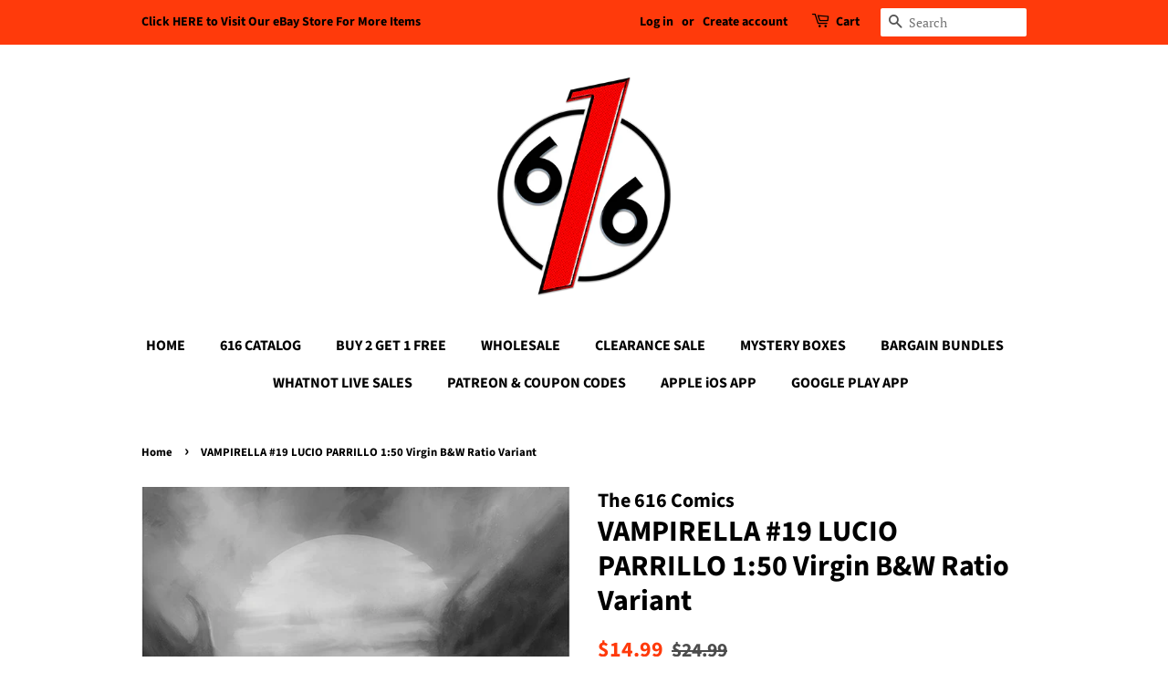

--- FILE ---
content_type: text/plain;charset=UTF-8, text/javascript
request_url: https://app.accessibilityspark.com/sessions?shop=the-616-comics.myshopify.com
body_size: -76
content:
// 1769011998801 | the-616-comics.myshopify.com | null | undefined